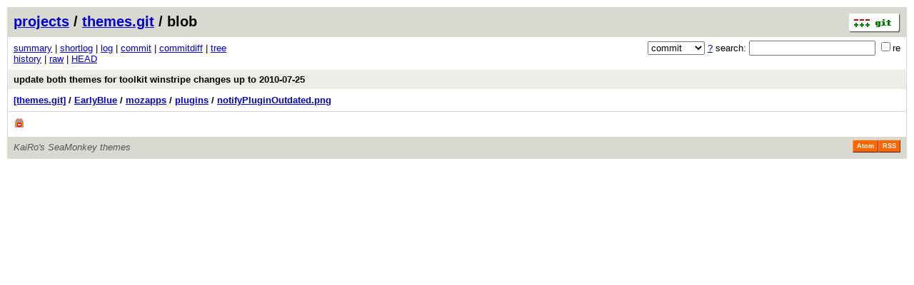

--- FILE ---
content_type: application/xhtml+xml; charset=utf-8
request_url: https://git-public.kairo.at/?p=themes.git;a=blob;f=EarlyBlue/mozapps/plugins/notifyPluginOutdated.png;h=8e0cbd199e212ab573232fdfc06edaf4eab96baf;hb=3327253ed3b6be3c4cc98847e444c55f9a268d45
body_size: 5647
content:
<?xml version="1.0" encoding="utf-8"?>
<!DOCTYPE html [
	<!ENTITY nbsp "&#xA0;">
	<!ENTITY sdot "&#x22C5;">
]>
<html xmlns="http://www.w3.org/1999/xhtml" xml:lang="en-US" lang="en-US">
<!-- git web interface version 2.51.0, (C) 2005-2006, Kay Sievers <kay.sievers@vrfy.org>, Christian Gierke -->
<!-- git core binaries version 2.51.0 -->
<head>
<meta name="generator" content="gitweb/2.51.0 git/2.51.0"/>
<meta name="robots" content="index, nofollow"/>
<title>KaiRo.at git - public - themes.git/blob - EarlyBlue/mozapps/plugins/notifyPluginOutdated.png</title>
<link rel="stylesheet" type="text/css" href="static/gitweb.css"/>
<link rel="alternate" title="themes.git - history of EarlyBlue/mozapps/plugins/notifyPluginOutdated.png - RSS feed" href="/?p=themes.git;a=rss;f=EarlyBlue/mozapps/plugins/notifyPluginOutdated.png" type="application/rss+xml" />
<link rel="alternate" title="themes.git - history of EarlyBlue/mozapps/plugins/notifyPluginOutdated.png - RSS feed (no merges)" href="/?p=themes.git;a=rss;f=EarlyBlue/mozapps/plugins/notifyPluginOutdated.png;opt=--no-merges" type="application/rss+xml" />
<link rel="alternate" title="themes.git - history of EarlyBlue/mozapps/plugins/notifyPluginOutdated.png - Atom feed" href="/?p=themes.git;a=atom;f=EarlyBlue/mozapps/plugins/notifyPluginOutdated.png" type="application/atom+xml" />
<link rel="alternate" title="themes.git - history of EarlyBlue/mozapps/plugins/notifyPluginOutdated.png - Atom feed (no merges)" href="/?p=themes.git;a=atom;f=EarlyBlue/mozapps/plugins/notifyPluginOutdated.png;opt=--no-merges" type="application/atom+xml" />
<link rel="shortcut icon" href="static/git-favicon.png" type="image/png" />
</head>
<body>
<div class="page_header">
<a href="https://git-scm.com/" title="git homepage"><img alt="git" class="logo" height="27" src="static/git-logo.png" width="72" /></a><a href="/">projects</a> / <a href="/?p=themes.git;a=summary">themes.git</a> / blob
</div>
<form method="get" action="/" enctype="multipart/form-data"><div class="search">
<input name="p" type="hidden" value="themes.git" />
<input name="a" type="hidden" value="search" />
<input name="h" type="hidden" value="3327253ed3b6be3c4cc98847e444c55f9a268d45" />
<select name="st" >
<option selected="selected" value="commit">commit</option>
<option value="grep">grep</option>
<option value="author">author</option>
<option value="committer">committer</option>
<option value="pickaxe">pickaxe</option>
</select> <a href="/?p=themes.git;a=search_help" title="search help">?</a> search:
<input type="text" name="s"  />
<span title="Extended regular expression"><label><input type="checkbox" name="sr" value="1" />re</label></span></div>
</form>
<div class="page_nav">
<a href="/?p=themes.git;a=summary">summary</a> | <a href="/?p=themes.git;a=shortlog">shortlog</a> | <a href="/?p=themes.git;a=log">log</a> | <a href="/?p=themes.git;a=commit;h=3327253ed3b6be3c4cc98847e444c55f9a268d45">commit</a> | <a href="/?p=themes.git;a=commitdiff;h=3327253ed3b6be3c4cc98847e444c55f9a268d45">commitdiff</a> | <a href="/?p=themes.git;a=tree;h=54b1d8988f3359206c8cb3b8fde964df60eab0f6;hb=3327253ed3b6be3c4cc98847e444c55f9a268d45">tree</a><br/>
<a href="/?p=themes.git;a=history;f=EarlyBlue/mozapps/plugins/notifyPluginOutdated.png;h=8e0cbd199e212ab573232fdfc06edaf4eab96baf;hb=3327253ed3b6be3c4cc98847e444c55f9a268d45">history</a> | <a href="/?p=themes.git;a=blob_plain;f=EarlyBlue/mozapps/plugins/notifyPluginOutdated.png;h=8e0cbd199e212ab573232fdfc06edaf4eab96baf;hb=3327253ed3b6be3c4cc98847e444c55f9a268d45">raw</a> | <a href="/?p=themes.git;a=blob;f=EarlyBlue/mozapps/plugins/notifyPluginOutdated.png;hb=HEAD">HEAD</a><br/>
</div>
<div class="header">
<a class="title" href="/?p=themes.git;a=commit;h=3327253ed3b6be3c4cc98847e444c55f9a268d45">update both themes for toolkit winstripe changes up to 2010-07-25</a>
</div>
<div class="page_path"><a href="/?p=themes.git;a=tree;hb=3327253ed3b6be3c4cc98847e444c55f9a268d45" title="tree root">[themes.git]</a> / <a href="/?p=themes.git;a=tree;f=EarlyBlue;hb=3327253ed3b6be3c4cc98847e444c55f9a268d45" title="EarlyBlue">EarlyBlue</a> / <a href="/?p=themes.git;a=tree;f=EarlyBlue/mozapps;hb=3327253ed3b6be3c4cc98847e444c55f9a268d45" title="EarlyBlue/mozapps">mozapps</a> / <a href="/?p=themes.git;a=tree;f=EarlyBlue/mozapps/plugins;hb=3327253ed3b6be3c4cc98847e444c55f9a268d45" title="EarlyBlue/mozapps/plugins">plugins</a> / <a href="/?p=themes.git;a=blob_plain;f=EarlyBlue/mozapps/plugins/notifyPluginOutdated.png;hb=3327253ed3b6be3c4cc98847e444c55f9a268d45" title="EarlyBlue/mozapps/plugins/notifyPluginOutdated.png">notifyPluginOutdated.png</a><br/></div>
<div class="page_body">
<img class="blob" type="image/png" alt="EarlyBlue/mozapps/plugins/notifyPluginOutdated.png" title="EarlyBlue/mozapps/plugins/notifyPluginOutdated.png" src="/?p=themes.git;a=blob_plain;f=EarlyBlue/mozapps/plugins/notifyPluginOutdated.png;h=8e0cbd199e212ab573232fdfc06edaf4eab96baf;hb=3327253ed3b6be3c4cc98847e444c55f9a268d45" />
</div><div class="page_footer">
<div class="page_footer_text">KaiRo&#39;s SeaMonkey themes</div>
<a class="rss_logo" href="/?p=themes.git;a=rss;f=EarlyBlue/mozapps/plugins/notifyPluginOutdated.png" title="history of EarlyBlue/mozapps/plugins/notifyPluginOutdated.png RSS feed">RSS</a>
<a class="rss_logo" href="/?p=themes.git;a=atom;f=EarlyBlue/mozapps/plugins/notifyPluginOutdated.png" title="history of EarlyBlue/mozapps/plugins/notifyPluginOutdated.png Atom feed">Atom</a>
</div>
<script type="text/javascript" src="static/gitweb.js"></script>
<script type="text/javascript">
window.onload = function () {
	var tz_cookie = { name: 'gitweb_tz', expires: 14, path: '/' };
	onloadTZSetup('local', tz_cookie, 'datetime');
};
</script>
</body>
</html>